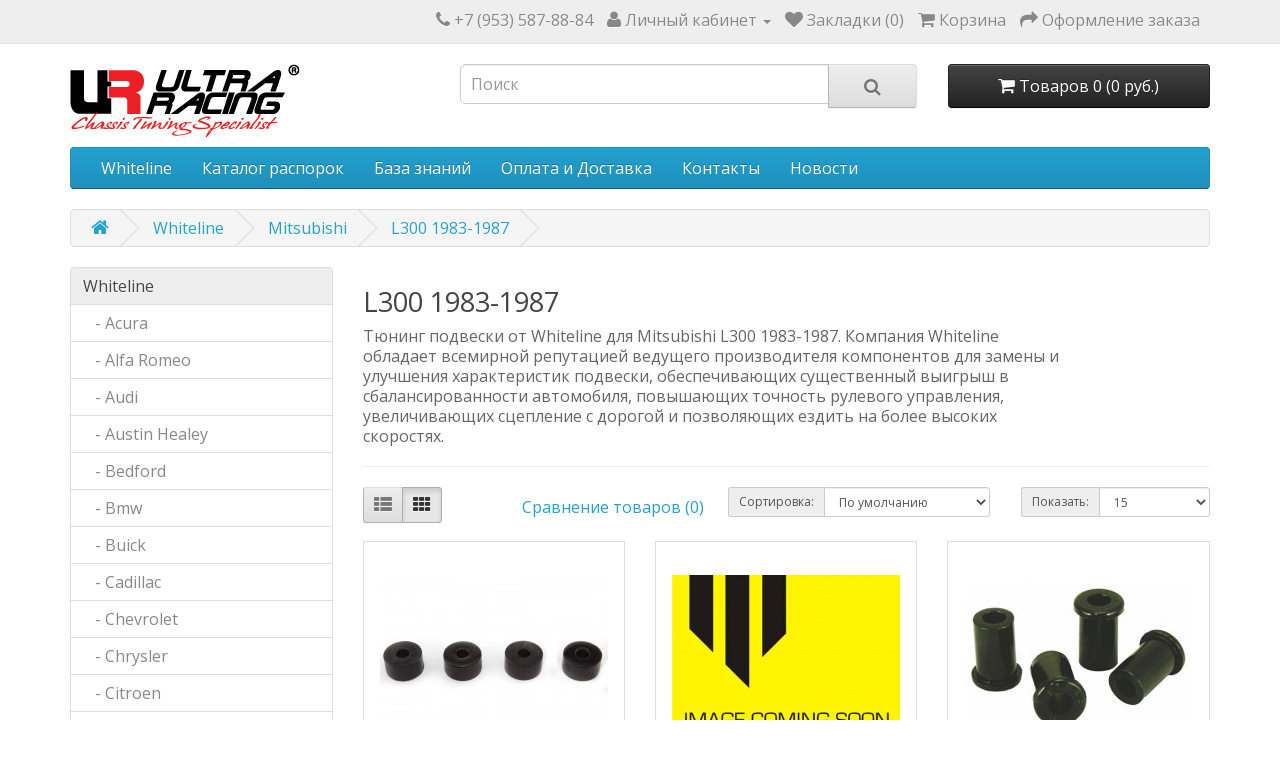

--- FILE ---
content_type: text/html; charset=utf-8
request_url: https://www.ultraracing.me/whiteline/wl-mitsubishi/wl-mi-l300-1983-1987
body_size: 7674
content:
<!DOCTYPE html>
<!--[if IE]><![endif]-->
<!--[if IE 8 ]><html dir="ltr" lang="ru" class="ie8"><![endif]-->
<!--[if IE 9 ]><html dir="ltr" lang="ru" class="ie9"><![endif]-->
<!--[if (gt IE 9)|!(IE)]><!-->
<html dir="ltr" lang="ru">
<!--<![endif]-->
<head>
<meta charset="UTF-8" />
<meta name="viewport" content="width=device-width, initial-scale=1">
<meta http-equiv="X-UA-Compatible" content="IE=edge">
<title>Mitsubishi L300 1983-1987 тюнинг подвески от Whiteline</title>
<base href="https://www.ultraracing.me/" />

	<meta name="description" content="Mitsubishi L300 1983-1987 тюнинг подвески от Whiteline, фото, описание, отзывы, видео, тесты, доставка" />
<meta name="keywords" content= "Mitsubishi L300 1983-1987 тюнинг подвески от Whiteline, фото, описание, отзывы, видео, тесты, доставка" />
<script src="catalog/view/javascript/jquery/jquery-2.1.1.min.js" type="text/javascript"></script>
<link href="catalog/view/javascript/bootstrap/css/bootstrap.min.css" rel="stylesheet" media="screen" />
<script src="catalog/view/javascript/bootstrap/js/bootstrap.min.js" type="text/javascript"></script>
<link href="catalog/view/javascript/font-awesome/css/font-awesome.min.css" rel="stylesheet" type="text/css" />
<link href="//fonts.googleapis.com/css?family=Open+Sans:400,400i,300,700" rel="stylesheet" type="text/css" />
<link href="catalog/view/theme/default/stylesheet/stylesheet.css" rel="stylesheet">
<link href="catalog/view/theme/default/stylesheet/lite-yt-embed.css" rel="stylesheet">
<script src="catalog/view/javascript/lite-yt-embed.js" type="text/javascript"></script>
<link href="catalog/view/javascript/jquery/owl-carousel/owl.carousel.css" type="text/css" rel="stylesheet" media="screen" />
<link href="catalog/view/javascript/jquery/owl-carousel/owl.transitions.css" type="text/css" rel="stylesheet" media="screen" />
<link href="catalog/view/javascript/blog/colorbox/css/0/colorbox.css" type="text/css" rel="stylesheet" media="screen" />
<link href="image/seocms.css" type="text/css" rel="stylesheet" media="screen" />
<script src="catalog/view/javascript/common.js" type="text/javascript"></script>
<link href="https://www.ultraracing.me/wl-mi-l300-1983-1987" rel="canonical" />
<link href="https://www.ultraracing.me/wl-mi-l300-1983-1987?page=2" rel="next" />
<link href="https://www.ultraracing.me/image/catalog/favicon_.png" rel="icon" />
<script src="catalog/view/javascript/jquery/owl-carousel/owl.carousel.min.js" type="text/javascript"></script>
<script src="catalog/view/javascript/blog/colorbox/jquery.colorbox.js" type="text/javascript"></script>
<script src="catalog/view/javascript/blog/blog.color.js" type="text/javascript"></script>
<script>
  (function(i,s,o,g,r,a,m){i['GoogleAnalyticsObject']=r;i[r]=i[r]||function(){
  (i[r].q=i[r].q||[]).push(arguments)},i[r].l=1*new Date();a=s.createElement(o),
  m=s.getElementsByTagName(o)[0];a.async=1;a.src=g;m.parentNode.insertBefore(a,m)
  })(window,document,'script','https://www.google-analytics.com/analytics.js','ga');
  ga('create', 'UA-52965613-1', 'auto');
  ga('send', 'pageview');
</script>
<script type="text/javascript" >
   (function(m,e,t,r,i,k,a){m[i]=m[i]||function(){(m[i].a=m[i].a||[]).push(arguments)};
   m[i].l=1*new Date();
   for (var j = 0; j < document.scripts.length; j++) {if (document.scripts[j].src === r) { return; }}
   k=e.createElement(t),a=e.getElementsByTagName(t)[0],k.async=1,k.src=r,a.parentNode.insertBefore(k,a)})
   (window, document, "script", "https://mc.yandex.ru/metrika/tag.js", "ym");

   ym(40230979, "init", {
        clickmap:true,
        trackLinks:true,
        accurateTrackBounce:true
   });
</script>
<noscript><div><img src="https://mc.yandex.ru/watch/40230979" style="position:absolute; left:-9999px;" alt="" /></div></noscript></head>
<body class="product-category-19999_20039_21753">
<nav id="top">
  <div class="container">
            <div id="top-links" class="nav pull-right">
      <ul class="list-inline">
        <li><a href="https://www.ultraracing.me/index.php?route=information/contact"><i class="fa fa-phone"></i></a> <span class="hidden-xs hidden-sm hidden-md">+7 (953) 587-88-84</span></li>
        <li class="dropdown"><a href="https://www.ultraracing.me/index.php?route=account/account" title="Личный кабинет" class="dropdown-toggle" data-toggle="dropdown"><i class="fa fa-user"></i> <span class="hidden-xs hidden-sm hidden-md">Личный кабинет</span> <span class="caret"></span></a>
          <ul class="dropdown-menu dropdown-menu-right">
                        <li><a href="https://www.ultraracing.me/index.php?route=account/register">Регистрация</a></li>
            <li><a href="https://www.ultraracing.me/index.php?route=account/login">Авторизация</a></li>
                      </ul>
        </li>
        <li><a href="https://www.ultraracing.me/index.php?route=account/wishlist" id="wishlist-total" title="Закладки (0)"><i class="fa fa-heart"></i> <span class="hidden-xs hidden-sm hidden-md">Закладки (0)</span></a></li>
        <li><a href="https://www.ultraracing.me/index.php?route=checkout/cart" title="Корзина"><i class="fa fa-shopping-cart"></i> <span class="hidden-xs hidden-sm hidden-md">Корзина</span></a></li>
        <li><a href="https://www.ultraracing.me/index.php?route=checkout/checkout" title="Оформление заказа"><i class="fa fa-share"></i> <span class="hidden-xs hidden-sm hidden-md">Оформление заказа</span></a></li>
      </ul>
    </div>
  </div>
</nav>
<header>
  <div class="container">
    <div class="row">
      <div class="col-sm-4">
        <div id="logo">
                    <a href="https://www.ultraracing.me/index.php?route=common/home"><img src="https://www.ultraracing.me/image/catalog/ur.jpg" title="Ultra Racing Russia" alt="Ultra Racing Russia" class="img-responsive" /></a>
                  </div>
      </div>
      <div class="col-sm-5"><div id="search" class="input-group">
  <input type="text" name="search" value="" placeholder="Поиск" class="form-control input-lg" />
  <span class="input-group-btn">
    <button type="button" class="btn btn-default btn-lg"><i class="fa fa-search"></i></button>
  </span>
</div>      </div>
      <div class="col-sm-3"><div id="cart" class="btn-group btn-block">
  <button type="button" data-toggle="dropdown" data-loading-text="Загрузка..." class="btn btn-inverse btn-block btn-lg dropdown-toggle"><i class="fa fa-shopping-cart"></i> <span id="cart-total">Товаров 0 (0 руб.)</span></button>
  <ul class="dropdown-menu pull-right">
        <li>
      <p class="text-center">Ваша корзина пуста!</p>
    </li>
      </ul>
</div>
</div>
    </div>
  </div>
</header>
<div class="container">
  <nav id="menu" class="navbar">
    <div class="navbar-header"><span id="category" class="visible-xs">Категории</span>
      <button type="button" class="btn btn-navbar navbar-toggle" data-toggle="collapse" data-target=".navbar-ex1-collapse"><i class="fa fa-bars"></i></button>
    </div>
    <div class="collapse navbar-collapse navbar-ex1-collapse">
      <ul class="nav navbar-nav">
                        <li><a href="https://www.ultraracing.me/whiteline">Whiteline</a></li>
                                <li><a href="https://www.ultraracing.me/Catalog">Каталог распорок</a></li>
                		
		<li class="dropdown"><a href="" class="dropdown-toggle" data-toggle="dropdown">База знаний</a>
          <div class="dropdown-menu">
            <div class="dropdown-inner">
              <ul class="list-unstyled">
                <li><a href="https://www.ultraracing.me/chto-ehto-rasporki-i-usiliteli-zhestkosti-kuzova">Что это?</a></li>
                <li><a href="https://www.ultraracing.me/kak-ehto-rabotaet-rasporki-i-usiliteli-zhestkosti-kuzova">Как это работает?</a></li>
                <li><a href="https://www.ultraracing.me/rekomendacii-proizvoditelya-rasporki-i-usiliteli-zhestkosti">Рекомендации</a></li>
                <li><a href="https://www.ultraracing.me/materialy-i-dizajn-rasporki-i-usiliteli-zhestkosti-kuzova">Материалы и дизайн</a></li>
                <li><a href="https://www.ultraracing.me/preimushchestva-rasporok-ultra-racing">Преимущества</a></li>
                <li><a href="https://www.ultraracing.me/testirovanie-produkcii-ultra-racing">Тесты</a></li>
                <li><a href="https://www.ultraracing.me/video-rasporki-i-usiliteli-zhestkosti-kuzova">Видео</a></li>
                <li><a href="https://www.ultraracing.me/polezno-dlya-podveski-rasporki-i-usiliteli-zhestkosti-kuzova">Полезно для подвески</a></li>
                <li><a href="https://www.ultraracing.me/osteregajtes-poddelok-rasporki-i-usiliteli-zhestkosti-kuzova">Подделки</a></li>              
			  </ul>
            </div>
            </div>
        </li>
		
		<li><a href="https://www.ultraracing.me/delivery">Оплата и Доставка</a></li>
        
        <li><a href="https://www.ultraracing.me/about_us">Контакты</a></li>
                	
      </ul>
    </div>
  </nav>
</div>
<div class="category-class container" itemscope itemtype="https://schema.org/ItemList">
  <ul class="breadcrumb">
        <li><a href="https://www.ultraracing.me/index.php?route=common/home"><i class="fa fa-home"></i></a></li>
        <li><a href="https://www.ultraracing.me/whiteline">Whiteline</a></li>
        <li><a href="https://www.ultraracing.me/whiteline/wl-mitsubishi">Mitsubishi</a></li>
        <li><a href="https://www.ultraracing.me/whiteline/wl-mitsubishi/wl-mi-l300-1983-1987">L300 1983-1987</a></li>
      </ul>
  <div class="row"><aside id="column-left" class="col-sm-3 hidden-xs">
    <div class="list-group">
      <a href="https://www.ultraracing.me/whiteline" class="list-group-item active">Whiteline</a>
        <a href="https://www.ultraracing.me/whiteline/wl-acura" class="list-group-item">&nbsp;&nbsp;&nbsp;- Acura</a>
        <a href="https://www.ultraracing.me/whiteline/wl-alfa-romeo" class="list-group-item">&nbsp;&nbsp;&nbsp;- Alfa Romeo</a>
        <a href="https://www.ultraracing.me/whiteline/wl-audi" class="list-group-item">&nbsp;&nbsp;&nbsp;- Audi</a>
        <a href="https://www.ultraracing.me/whiteline/wl-austin-healey" class="list-group-item">&nbsp;&nbsp;&nbsp;- Austin Healey</a>
        <a href="https://www.ultraracing.me/whiteline/wl-bedford" class="list-group-item">&nbsp;&nbsp;&nbsp;- Bedford</a>
        <a href="https://www.ultraracing.me/whiteline/wl-bmw" class="list-group-item">&nbsp;&nbsp;&nbsp;- Bmw</a>
        <a href="https://www.ultraracing.me/whiteline/wl-buick" class="list-group-item">&nbsp;&nbsp;&nbsp;- Buick</a>
        <a href="https://www.ultraracing.me/whiteline/wl-cadillac" class="list-group-item">&nbsp;&nbsp;&nbsp;- Cadillac</a>
        <a href="https://www.ultraracing.me/whiteline/wl-chevrolet" class="list-group-item">&nbsp;&nbsp;&nbsp;- Chevrolet</a>
        <a href="https://www.ultraracing.me/whiteline/wl-chrysler" class="list-group-item">&nbsp;&nbsp;&nbsp;- Chrysler</a>
        <a href="https://www.ultraracing.me/whiteline/wl-citroen" class="list-group-item">&nbsp;&nbsp;&nbsp;- Citroen</a>
        <a href="https://www.ultraracing.me/whiteline/wl-daewoo" class="list-group-item">&nbsp;&nbsp;&nbsp;- Daewoo</a>
        <a href="https://www.ultraracing.me/whiteline/wl-daihatsu" class="list-group-item">&nbsp;&nbsp;&nbsp;- Daihatsu</a>
        <a href="https://www.ultraracing.me/whiteline/wl-dodge" class="list-group-item">&nbsp;&nbsp;&nbsp;- Dodge</a>
        <a href="https://www.ultraracing.me/whiteline/wl-eunos" class="list-group-item">&nbsp;&nbsp;&nbsp;- Eunos</a>
        <a href="https://www.ultraracing.me/whiteline/wl-fiat" class="list-group-item">&nbsp;&nbsp;&nbsp;- Fiat</a>
        <a href="https://www.ultraracing.me/whiteline/wl-ford" class="list-group-item">&nbsp;&nbsp;&nbsp;- Ford</a>
        <a href="https://www.ultraracing.me/whiteline/wl-great-wall" class="list-group-item">&nbsp;&nbsp;&nbsp;- Great Wall</a>
        <a href="https://www.ultraracing.me/whiteline/wl-hillman" class="list-group-item">&nbsp;&nbsp;&nbsp;- Hillman</a>
        <a href="https://www.ultraracing.me/whiteline/wl-holden" class="list-group-item">&nbsp;&nbsp;&nbsp;- Holden</a>
        <a href="https://www.ultraracing.me/whiteline/wl-honda" class="list-group-item">&nbsp;&nbsp;&nbsp;- Honda</a>
        <a href="https://www.ultraracing.me/whiteline/wl-hyundai" class="list-group-item">&nbsp;&nbsp;&nbsp;- Hyundai</a>
        <a href="https://www.ultraracing.me/whiteline/wl-infiniti" class="list-group-item">&nbsp;&nbsp;&nbsp;- Infiniti</a>
        <a href="https://www.ultraracing.me/whiteline/wl-international" class="list-group-item">&nbsp;&nbsp;&nbsp;- International</a>
        <a href="https://www.ultraracing.me/whiteline/wl-isuzu" class="list-group-item">&nbsp;&nbsp;&nbsp;- Isuzu</a>
        <a href="https://www.ultraracing.me/whiteline/wl-iveco" class="list-group-item">&nbsp;&nbsp;&nbsp;- Iveco</a>
        <a href="https://www.ultraracing.me/whiteline/wl-jaguar" class="list-group-item">&nbsp;&nbsp;&nbsp;- Jaguar</a>
        <a href="https://www.ultraracing.me/whiteline/wl-jeep" class="list-group-item">&nbsp;&nbsp;&nbsp;- Jeep</a>
        <a href="https://www.ultraracing.me/whiteline/wl-kia" class="list-group-item">&nbsp;&nbsp;&nbsp;- Kia</a>
        <a href="https://www.ultraracing.me/whiteline/wl-lancia" class="list-group-item">&nbsp;&nbsp;&nbsp;- Lancia</a>
        <a href="https://www.ultraracing.me/whiteline/wl-land-rover" class="list-group-item">&nbsp;&nbsp;&nbsp;- Land Rover</a>
        <a href="https://www.ultraracing.me/whiteline/wl-lexus" class="list-group-item">&nbsp;&nbsp;&nbsp;- Lexus</a>
        <a href="https://www.ultraracing.me/whiteline/wl-leyland" class="list-group-item">&nbsp;&nbsp;&nbsp;- Leyland</a>
        <a href="https://www.ultraracing.me/whiteline/wl-lincoln" class="list-group-item">&nbsp;&nbsp;&nbsp;- Lincoln</a>
        <a href="https://www.ultraracing.me/whiteline/wl-mazda" class="list-group-item">&nbsp;&nbsp;&nbsp;- Mazda</a>
        <a href="https://www.ultraracing.me/whiteline/wl-mercedes-benz" class="list-group-item">&nbsp;&nbsp;&nbsp;- Mercedes-Benz</a>
        <a href="https://www.ultraracing.me/whiteline/wl-mercury" class="list-group-item">&nbsp;&nbsp;&nbsp;- Mercury</a>
        <a href="https://www.ultraracing.me/whiteline/wl-mg" class="list-group-item">&nbsp;&nbsp;&nbsp;- Mg</a>
        <a href="https://www.ultraracing.me/whiteline/wl-mini" class="list-group-item">&nbsp;&nbsp;&nbsp;- Mini</a>
        <a href="https://www.ultraracing.me/whiteline/wl-mitsubishi" class="list-group-item active">&nbsp;&nbsp;&nbsp;- Mitsubishi</a>
        <a href="https://www.ultraracing.me/whiteline/wl-morris" class="list-group-item">&nbsp;&nbsp;&nbsp;- Morris</a>
        <a href="https://www.ultraracing.me/whiteline/wl-nissan" class="list-group-item">&nbsp;&nbsp;&nbsp;- Nissan</a>
        <a href="https://www.ultraracing.me/whiteline/wl-oldsmobile" class="list-group-item">&nbsp;&nbsp;&nbsp;- Oldsmobile</a>
        <a href="https://www.ultraracing.me/whiteline/wl-opel" class="list-group-item">&nbsp;&nbsp;&nbsp;- Opel</a>
        <a href="https://www.ultraracing.me/whiteline/wl-peugeot" class="list-group-item">&nbsp;&nbsp;&nbsp;- Peugeot</a>
        <a href="https://www.ultraracing.me/whiteline/wl-pontiac" class="list-group-item">&nbsp;&nbsp;&nbsp;- Pontiac</a>
        <a href="https://www.ultraracing.me/whiteline/wl-porsche" class="list-group-item">&nbsp;&nbsp;&nbsp;- Porsche</a>
        <a href="https://www.ultraracing.me/whiteline/wl-proton" class="list-group-item">&nbsp;&nbsp;&nbsp;- Proton</a>
        <a href="https://www.ultraracing.me/whiteline/wl-renault" class="list-group-item">&nbsp;&nbsp;&nbsp;- Renault</a>
        <a href="https://www.ultraracing.me/whiteline/wl-rover" class="list-group-item">&nbsp;&nbsp;&nbsp;- Rover</a>
        <a href="https://www.ultraracing.me/whiteline/wl-saab" class="list-group-item">&nbsp;&nbsp;&nbsp;- Saab</a>
        <a href="https://www.ultraracing.me/whiteline/wl-saturn" class="list-group-item">&nbsp;&nbsp;&nbsp;- Saturn</a>
        <a href="https://www.ultraracing.me/whiteline/wl-scion" class="list-group-item">&nbsp;&nbsp;&nbsp;- Scion</a>
        <a href="https://www.ultraracing.me/whiteline/wl-seat" class="list-group-item">&nbsp;&nbsp;&nbsp;- Seat</a>
        <a href="https://www.ultraracing.me/whiteline/wl-skoda" class="list-group-item">&nbsp;&nbsp;&nbsp;- Skoda</a>
        <a href="https://www.ultraracing.me/whiteline/wl-smart" class="list-group-item">&nbsp;&nbsp;&nbsp;- Smart</a>
        <a href="https://www.ultraracing.me/whiteline/wl-subaru" class="list-group-item">&nbsp;&nbsp;&nbsp;- Subaru</a>
        <a href="https://www.ultraracing.me/whiteline/wl-suzuki" class="list-group-item">&nbsp;&nbsp;&nbsp;- Suzuki</a>
        <a href="https://www.ultraracing.me/whiteline/wl-toyota" class="list-group-item">&nbsp;&nbsp;&nbsp;- Toyota</a>
        <a href="https://www.ultraracing.me/whiteline/wl-trailer" class="list-group-item">&nbsp;&nbsp;&nbsp;- Trailer</a>
        <a href="https://www.ultraracing.me/whiteline/wl-triumph" class="list-group-item">&nbsp;&nbsp;&nbsp;- Triumph</a>
        <a href="https://www.ultraracing.me/whiteline/wl-vauxhall" class="list-group-item">&nbsp;&nbsp;&nbsp;- Vauxhall</a>
        <a href="https://www.ultraracing.me/whiteline/wl-volkswagen" class="list-group-item">&nbsp;&nbsp;&nbsp;- Volkswagen</a>
        <a href="https://www.ultraracing.me/whiteline/wl-volvo" class="list-group-item">&nbsp;&nbsp;&nbsp;- Volvo</a>
        <a href="https://www.ultraracing.me/whiteline/wl-universal-products" class="list-group-item">&nbsp;&nbsp;&nbsp;- Универсальные товары</a>
        <a href="https://www.ultraracing.me/whiteline/wl-merchandise" class="list-group-item">&nbsp;&nbsp;&nbsp;- Промо товары</a>
              <a href="https://www.ultraracing.me/Catalog" class="list-group-item">Каталог распорок</a>
    </div>
    <div id="banner0" class="owl-carousel">
  </div>
<script type="text/javascript"><!--
$('#banner0').owlCarousel({
	items: 6,
	autoPlay: 3000,
	singleItem: true,
	navigation: false,
	pagination: false,
	transitionStyle: 'fade'
});
--></script>
  </aside>
                <div id="content" class="col-sm-9"><ul id="cmswidget-1" style="display: none;" class="cmswidget">
<li ><a href="https://www.ultraracing.me/novosti/"    class=" ">
Новости</a>

</li>
</ul>
<script>
	$('#cmswidget-1').hide();
		$(document).ready(function(){
		var prefix = 'ascpw1';
	var cmswidget = '1';
	var data = $('#cmswidget-1').html();
	$('#cmswidget-'+cmswidget).remove();
$('#menu ul:first').append(data);;
	$('#cmswidget-1').show();
 	delete data;
	delete prefix;
	delete cmswidget;
		});
	</script>
      <h2>L300 1983-1987</h2>
            <div class="row">
                        <div class="col-sm-10">Тюнинг подвески от Whiteline для Mitsubishi L300 1983-1987. Компания Whiteline обладает всемирной репутацией ведущего производителя компонентов для замены и улучшения характеристик подвески, обеспечивающих существенный выигрыш в сбалансированности автомобиля, повышающих точность рулевого управления, увеличивающих сцепление с дорогой и позволяющих ездить на более высоких скоростях.</div>
              </div>
      <hr>
                        <div class="row">
        <div class="col-md-2 col-sm-6 hidden-xs">
          <div class="btn-group btn-group-sm">
            <button type="button" id="list-view" class="btn btn-default" data-toggle="tooltip" title="Список"><i class="fa fa-th-list"></i></button>
            <button type="button" id="grid-view" class="btn btn-default" data-toggle="tooltip" title="Сетка"><i class="fa fa-th"></i></button>
          </div>
        </div>
        <div class="col-md-3 col-sm-6">
          <div class="form-group">
            <a href="https://www.ultraracing.me/index.php?route=product/compare" id="compare-total" class="btn btn-link">Сравнение товаров (0)</a>
          </div>
        </div>
        <div class="col-md-4 col-xs-6">
          <div class="form-group input-group input-group-sm">
            <label class="input-group-addon" for="input-sort">Сортировка:</label>
            <select id="input-sort" class="form-control" onchange="location = this.value;">
                                          <option value="https://www.ultraracing.me/whiteline/wl-mitsubishi/wl-mi-l300-1983-1987?sort=p.sort_order&amp;order=ASC" selected="selected">По умолчанию</option>
                                                        <option value="https://www.ultraracing.me/whiteline/wl-mitsubishi/wl-mi-l300-1983-1987?sort=pd.name&amp;order=ASC">Название (А - Я)</option>
                                                        <option value="https://www.ultraracing.me/whiteline/wl-mitsubishi/wl-mi-l300-1983-1987?sort=pd.name&amp;order=DESC">Название (Я - А)</option>
                                                        <option value="https://www.ultraracing.me/whiteline/wl-mitsubishi/wl-mi-l300-1983-1987?sort=p.price&amp;order=ASC">Цена (низкая &gt; высокая)</option>
                                                        <option value="https://www.ultraracing.me/whiteline/wl-mitsubishi/wl-mi-l300-1983-1987?sort=p.price&amp;order=DESC">Цена (высокая &gt; низкая)</option>
                                                        <option value="https://www.ultraracing.me/whiteline/wl-mitsubishi/wl-mi-l300-1983-1987?sort=rating&amp;order=DESC">Рейтинг (начиная с высокого)</option>
                                                        <option value="https://www.ultraracing.me/whiteline/wl-mitsubishi/wl-mi-l300-1983-1987?sort=rating&amp;order=ASC">Рейтинг (начиная с низкого)</option>
                                                        <option value="https://www.ultraracing.me/whiteline/wl-mitsubishi/wl-mi-l300-1983-1987?sort=p.model&amp;order=ASC">Модель (А - Я)</option>
                                                        <option value="https://www.ultraracing.me/whiteline/wl-mitsubishi/wl-mi-l300-1983-1987?sort=p.model&amp;order=DESC">Модель (Я - А)</option>
                                        </select>
          </div>
        </div>
        <div class="col-md-3 col-xs-6">
          <div class="form-group input-group input-group-sm">
            <label class="input-group-addon" for="input-limit">Показать:</label>
            <select id="input-limit" class="form-control" onchange="location = this.value;">
                                          <option value="https://www.ultraracing.me/whiteline/wl-mitsubishi/wl-mi-l300-1983-1987?limit=15" selected="selected">15</option>
                                                        <option value="https://www.ultraracing.me/whiteline/wl-mitsubishi/wl-mi-l300-1983-1987?limit=25">25</option>
                                                        <option value="https://www.ultraracing.me/whiteline/wl-mitsubishi/wl-mi-l300-1983-1987?limit=50">50</option>
                                                        <option value="https://www.ultraracing.me/whiteline/wl-mitsubishi/wl-mi-l300-1983-1987?limit=75">75</option>
                                                        <option value="https://www.ultraracing.me/whiteline/wl-mitsubishi/wl-mi-l300-1983-1987?limit=100">100</option>
                                        </select>
          </div>
        </div>
      </div>
      <div class="row">
                <div class="product-layout product-list col-xs-12">
          <div class="product-thumb" itemscope itemtype="https://schema.org/Product" itemprop="itemListElement">

          <meta itemprop='category' content='L300 1983-1987' />
            <div class="image"><a href="https://www.ultraracing.me/whiteline/wl-mitsubishi/wl-mi-l300-1983-1987/verhnie-vtulki-amortizatora-w21172"><img itemprop="image" src="https://www.ultraracing.me/image/cache/catalog/whiteline/W21172-228x228.jpg" alt="Верхние втулки амортизатора W21172" title="Верхние втулки амортизатора W21172" class="img-responsive" /></a></div>
            <div>
              <div class="caption">
                <h4 itemprop="name" ><a href="https://www.ultraracing.me/whiteline/wl-mitsubishi/wl-mi-l300-1983-1987/verhnie-vtulki-amortizatora-w21172 " itemprop="url">Верхние втулки амортизатора W21172</a></h4>
                <p itemprop="description">Верхние втулки амортизатора  Ось: Передняя Гарантия: Ограниченная пожизненная гарантия Вес: 0,06 кг...</p>

				<div itemprop = "offers" itemscope itemtype = "https://schema.org/Offer">
		  <p class="price">
		  <meta itemprop="price" content="1300" />
		  <meta itemprop="priceCurrency" content="RUB" />
		  <link itemprop ="availability" href = "https://schema.org/InStock" />
                  <meta itemprop="priceValidUntil" content="2026-09-25" />
		  <meta itemprop="itemCondition" content="https://schema.org/NewCondition"/>
		  <meta itemprop="seller" content="www.ultraracing.me" />
		  		  1300		  		   руб.
		  </p>
		</div>
		
		
                              </div>
              <div class="button-group">
                <button type="button" onclick="cart.add('20460', '1');"><i class="fa fa-shopping-cart"></i> <span class="hidden-xs hidden-sm hidden-md">Купить</span></button>
                <button type="button" data-toggle="tooltip" title="В закладки" onclick="wishlist.add('20460');"><i class="fa fa-heart"></i></button>
                <button type="button" data-toggle="tooltip" title="В сравнение" onclick="compare.add('20460');"><i class="fa fa-exchange"></i></button>
              </div>
            </div>
          </div>
        </div>
                <div class="product-layout product-list col-xs-12">
          <div class="product-thumb" itemscope itemtype="https://schema.org/Product" itemprop="itemListElement">

          <meta itemprop='category' content='L300 1983-1987' />
            <div class="image"><a href="https://www.ultraracing.me/whiteline/wl-mitsubishi/wl-mi-l300-1983-1987/vtulka-krepleniya-ressory-100-shtuk-w71050-100"><img itemprop="image" src="https://www.ultraracing.me/image/cache/catalog/whiteline/whiteline-228x228.jpg" alt="Втулка крепления рессоры 100 штук W71050/100" title="Втулка крепления рессоры 100 штук W71050/100" class="img-responsive" /></a></div>
            <div>
              <div class="caption">
                <h4 itemprop="name" ><a href="https://www.ultraracing.me/whiteline/wl-mitsubishi/wl-mi-l300-1983-1987/vtulka-krepleniya-ressory-100-shtuk-w71050-100 " itemprop="url">Втулка крепления рессоры 100 штук W71050/100</a></h4>
                <p itemprop="description">Втулка крепления рессоры 100 штук Bulk pack containing 100 loose bushings Ось: Задняя Гарантия: Огра..</p>

				<div itemprop = "offers" itemscope itemtype = "https://schema.org/Offer">
		  <p class="price">
		  <meta itemprop="price" content="0" />
		  <meta itemprop="priceCurrency" content="RUB" />
		  <link itemprop ="availability" href = "https://schema.org/InStock" />
                  <meta itemprop="priceValidUntil" content="2026-09-25" />
		  <meta itemprop="itemCondition" content="https://schema.org/NewCondition"/>
		  <meta itemprop="seller" content="www.ultraracing.me" />
		  		  0		  		   руб.
		  </p>
		</div>
		
		
                              </div>
              <div class="button-group">
                <button type="button" onclick="cart.add('21699', '1');"><i class="fa fa-shopping-cart"></i> <span class="hidden-xs hidden-sm hidden-md">Купить</span></button>
                <button type="button" data-toggle="tooltip" title="В закладки" onclick="wishlist.add('21699');"><i class="fa fa-heart"></i></button>
                <button type="button" data-toggle="tooltip" title="В сравнение" onclick="compare.add('21699');"><i class="fa fa-exchange"></i></button>
              </div>
            </div>
          </div>
        </div>
                <div class="product-layout product-list col-xs-12">
          <div class="product-thumb" itemscope itemtype="https://schema.org/Product" itemprop="itemListElement">

          <meta itemprop='category' content='L300 1983-1987' />
            <div class="image"><a href="https://www.ultraracing.me/whiteline/wl-mitsubishi/wl-mi-l300-1983-1987/vtulka-krepleniya-ressory-w71050"><img itemprop="image" src="https://www.ultraracing.me/image/cache/catalog/whiteline/W71050-228x228.jpg" alt="Втулка крепления рессоры W71050" title="Втулка крепления рессоры W71050" class="img-responsive" /></a></div>
            <div>
              <div class="caption">
                <h4 itemprop="name" ><a href="https://www.ultraracing.me/whiteline/wl-mitsubishi/wl-mi-l300-1983-1987/vtulka-krepleniya-ressory-w71050 " itemprop="url">Втулка крепления рессоры W71050</a></h4>
                <p itemprop="description">Втулка крепления рессоры  Ось: Задняя Гарантия: Ограниченная пожизненная гарантия Вес: 0,14 кг. Необ..</p>

				<div itemprop = "offers" itemscope itemtype = "https://schema.org/Offer">
		  <p class="price">
		  <meta itemprop="price" content="1100" />
		  <meta itemprop="priceCurrency" content="RUB" />
		  <link itemprop ="availability" href = "https://schema.org/InStock" />
                  <meta itemprop="priceValidUntil" content="2026-09-25" />
		  <meta itemprop="itemCondition" content="https://schema.org/NewCondition"/>
		  <meta itemprop="seller" content="www.ultraracing.me" />
		  		  1100		  		   руб.
		  </p>
		</div>
		
		
                              </div>
              <div class="button-group">
                <button type="button" onclick="cart.add('21698', '1');"><i class="fa fa-shopping-cart"></i> <span class="hidden-xs hidden-sm hidden-md">Купить</span></button>
                <button type="button" data-toggle="tooltip" title="В закладки" onclick="wishlist.add('21698');"><i class="fa fa-heart"></i></button>
                <button type="button" data-toggle="tooltip" title="В сравнение" onclick="compare.add('21698');"><i class="fa fa-exchange"></i></button>
              </div>
            </div>
          </div>
        </div>
                <div class="product-layout product-list col-xs-12">
          <div class="product-thumb" itemscope itemtype="https://schema.org/Product" itemprop="itemListElement">

          <meta itemprop='category' content='L300 1983-1987' />
            <div class="image"><a href="https://www.ultraracing.me/whiteline/wl-mitsubishi/wl-mi-l300-1983-1987/vtulka-mayatnikovogo-rychaga-w11046"><img itemprop="image" src="https://www.ultraracing.me/image/cache/catalog/whiteline/W11046-228x228.jpg" alt="Втулка маятникового рычага W11046" title="Втулка маятникового рычага W11046" class="img-responsive" /></a></div>
            <div>
              <div class="caption">
                <h4 itemprop="name" ><a href="https://www.ultraracing.me/whiteline/wl-mitsubishi/wl-mi-l300-1983-1987/vtulka-mayatnikovogo-rychaga-w11046 " itemprop="url">Втулка маятникового рычага W11046</a></h4>
                <p itemprop="description">Втулка маятникового рычага  Ось: Передняя Гарантия: Ограниченная пожизненная гарантия Вес: 0,04 кг. ..</p>

				<div itemprop = "offers" itemscope itemtype = "https://schema.org/Offer">
		  <p class="price">
		  <meta itemprop="price" content="1100" />
		  <meta itemprop="priceCurrency" content="RUB" />
		  <link itemprop ="availability" href = "https://schema.org/InStock" />
                  <meta itemprop="priceValidUntil" content="2026-09-25" />
		  <meta itemprop="itemCondition" content="https://schema.org/NewCondition"/>
		  <meta itemprop="seller" content="www.ultraracing.me" />
		  		  1100		  		   руб.
		  </p>
		</div>
		
		
                              </div>
              <div class="button-group">
                <button type="button" onclick="cart.add('21683', '1');"><i class="fa fa-shopping-cart"></i> <span class="hidden-xs hidden-sm hidden-md">Купить</span></button>
                <button type="button" data-toggle="tooltip" title="В закладки" onclick="wishlist.add('21683');"><i class="fa fa-heart"></i></button>
                <button type="button" data-toggle="tooltip" title="В сравнение" onclick="compare.add('21683');"><i class="fa fa-exchange"></i></button>
              </div>
            </div>
          </div>
        </div>
                <div class="product-layout product-list col-xs-12">
          <div class="product-thumb" itemscope itemtype="https://schema.org/Product" itemprop="itemListElement">

          <meta itemprop='category' content='L300 1983-1987' />
            <div class="image"><a href="https://www.ultraracing.me/whiteline/wl-mitsubishi/wl-mi-l300-1983-1987/vtulka-stabilizatora-poperechnoj-ustojchivosti-21mm-w21223"><img itemprop="image" src="https://www.ultraracing.me/image/cache/catalog/whiteline/W21223-228x228.jpg" alt="Втулка стабилизатора поперечной устойчивости 21мм W21223" title="Втулка стабилизатора поперечной устойчивости 21мм W21223" class="img-responsive" /></a></div>
            <div>
              <div class="caption">
                <h4 itemprop="name" ><a href="https://www.ultraracing.me/whiteline/wl-mitsubishi/wl-mi-l300-1983-1987/vtulka-stabilizatora-poperechnoj-ustojchivosti-21mm-w21223 " itemprop="url">Втулка стабилизатора поперечной устойчивости 21мм W21223</a></h4>
                <p itemprop="description">Втулка стабилизатора поперечной устойчивости 21мм  Ось: Передняя Гарантия: Ограниченная пожизненная ..</p>

				<div itemprop = "offers" itemscope itemtype = "https://schema.org/Offer">
		  <p class="price">
		  <meta itemprop="price" content="1300" />
		  <meta itemprop="priceCurrency" content="RUB" />
		  <link itemprop ="availability" href = "https://schema.org/InStock" />
                  <meta itemprop="priceValidUntil" content="2026-09-25" />
		  <meta itemprop="itemCondition" content="https://schema.org/NewCondition"/>
		  <meta itemprop="seller" content="www.ultraracing.me" />
		  		  1300		  		   руб.
		  </p>
		</div>
		
		
                              </div>
              <div class="button-group">
                <button type="button" onclick="cart.add('21688', '1');"><i class="fa fa-shopping-cart"></i> <span class="hidden-xs hidden-sm hidden-md">Купить</span></button>
                <button type="button" data-toggle="tooltip" title="В закладки" onclick="wishlist.add('21688');"><i class="fa fa-heart"></i></button>
                <button type="button" data-toggle="tooltip" title="В сравнение" onclick="compare.add('21688');"><i class="fa fa-exchange"></i></button>
              </div>
            </div>
          </div>
        </div>
                <div class="product-layout product-list col-xs-12">
          <div class="product-thumb" itemscope itemtype="https://schema.org/Product" itemprop="itemListElement">

          <meta itemprop='category' content='L300 1983-1987' />
            <div class="image"><a href="https://www.ultraracing.me/whiteline/wl-mitsubishi/wl-mi-l300-1983-1987/vtulki-stojki-stabilizatora-w21173"><img itemprop="image" src="https://www.ultraracing.me/image/cache/catalog/whiteline/W21173-228x228.jpg" alt="Втулки стойки стабилизатора W21173" title="Втулки стойки стабилизатора W21173" class="img-responsive" /></a></div>
            <div>
              <div class="caption">
                <h4 itemprop="name" ><a href="https://www.ultraracing.me/whiteline/wl-mitsubishi/wl-mi-l300-1983-1987/vtulki-stojki-stabilizatora-w21173 " itemprop="url">Втулки стойки стабилизатора W21173</a></h4>
                <p itemprop="description">Втулки стойки стабилизатора  Ось: Задняя Гарантия: Ограниченная пожизненная гарантия Вес: 0,04 кг. Н..</p>

				<div itemprop = "offers" itemscope itemtype = "https://schema.org/Offer">
		  <p class="price">
		  <meta itemprop="price" content="1100" />
		  <meta itemprop="priceCurrency" content="RUB" />
		  <link itemprop ="availability" href = "https://schema.org/InStock" />
                  <meta itemprop="priceValidUntil" content="2026-09-25" />
		  <meta itemprop="itemCondition" content="https://schema.org/NewCondition"/>
		  <meta itemprop="seller" content="www.ultraracing.me" />
		  		  1100		  		   руб.
		  </p>
		</div>
		
		
                              </div>
              <div class="button-group">
                <button type="button" onclick="cart.add('21437', '1');"><i class="fa fa-shopping-cart"></i> <span class="hidden-xs hidden-sm hidden-md">Купить</span></button>
                <button type="button" data-toggle="tooltip" title="В закладки" onclick="wishlist.add('21437');"><i class="fa fa-heart"></i></button>
                <button type="button" data-toggle="tooltip" title="В сравнение" onclick="compare.add('21437');"><i class="fa fa-exchange"></i></button>
              </div>
            </div>
          </div>
        </div>
                <div class="product-layout product-list col-xs-12">
          <div class="product-thumb" itemscope itemtype="https://schema.org/Product" itemprop="itemListElement">

          <meta itemprop='category' content='L300 1983-1987' />
            <div class="image"><a href="https://www.ultraracing.me/whiteline/wl-mitsubishi/wl-mi-l300-1983-1987/zadnie-vnutrennie-vtulki-nizhnego-rychaga-podveski-w51603"><img itemprop="image" src="https://www.ultraracing.me/image/cache/catalog/whiteline/W51603-228x228.jpg" alt="Задние внутренние втулки нижнего рычага подвески W51603" title="Задние внутренние втулки нижнего рычага подвески W51603" class="img-responsive" /></a></div>
            <div>
              <div class="caption">
                <h4 itemprop="name" ><a href="https://www.ultraracing.me/whiteline/wl-mitsubishi/wl-mi-l300-1983-1987/zadnie-vnutrennie-vtulki-nizhnego-rychaga-podveski-w51603 " itemprop="url">Задние внутренние втулки нижнего рычага подвески W51603</a></h4>
                <p itemprop="description">Задние внутренние втулки нижнего рычага подвески  Ось: Передняя Гарантия: Ограниченная пожизненная г..</p>

				<div itemprop = "offers" itemscope itemtype = "https://schema.org/Offer">
		  <p class="price">
		  <meta itemprop="price" content="2900" />
		  <meta itemprop="priceCurrency" content="RUB" />
		  <link itemprop ="availability" href = "https://schema.org/InStock" />
                  <meta itemprop="priceValidUntil" content="2026-09-25" />
		  <meta itemprop="itemCondition" content="https://schema.org/NewCondition"/>
		  <meta itemprop="seller" content="www.ultraracing.me" />
		  		  2900		  		   руб.
		  </p>
		</div>
		
		
                              </div>
              <div class="button-group">
                <button type="button" onclick="cart.add('21695', '1');"><i class="fa fa-shopping-cart"></i> <span class="hidden-xs hidden-sm hidden-md">Купить</span></button>
                <button type="button" data-toggle="tooltip" title="В закладки" onclick="wishlist.add('21695');"><i class="fa fa-heart"></i></button>
                <button type="button" data-toggle="tooltip" title="В сравнение" onclick="compare.add('21695');"><i class="fa fa-exchange"></i></button>
              </div>
            </div>
          </div>
        </div>
                <div class="product-layout product-list col-xs-12">
          <div class="product-thumb" itemscope itemtype="https://schema.org/Product" itemprop="itemListElement">

          <meta itemprop='category' content='L300 1983-1987' />
            <div class="image"><a href="https://www.ultraracing.me/whiteline/wl-mitsubishi/wl-mi-l300-1983-1987/zadnyaya-vtulka-krepleniya-ressory-100-iner-w71056-100"><img itemprop="image" src="https://www.ultraracing.me/image/cache/catalog/whiteline/whiteline-228x228.jpg" alt="Задняя втулка крепления рессоры 100 iner W71056/100" title="Задняя втулка крепления рессоры 100 iner W71056/100" class="img-responsive" /></a></div>
            <div>
              <div class="caption">
                <h4 itemprop="name" ><a href="https://www.ultraracing.me/whiteline/wl-mitsubishi/wl-mi-l300-1983-1987/zadnyaya-vtulka-krepleniya-ressory-100-iner-w71056-100 " itemprop="url">Задняя втулка крепления рессоры 100 iner W71056/100</a></h4>
                <p itemprop="description">Задняя втулка крепления рессоры 100 iner Bulk pack containing 100 loose bushings Ось: Задняя Гаранти..</p>

				<div itemprop = "offers" itemscope itemtype = "https://schema.org/Offer">
		  <p class="price">
		  <meta itemprop="price" content="0" />
		  <meta itemprop="priceCurrency" content="RUB" />
		  <link itemprop ="availability" href = "https://schema.org/InStock" />
                  <meta itemprop="priceValidUntil" content="2026-09-25" />
		  <meta itemprop="itemCondition" content="https://schema.org/NewCondition"/>
		  <meta itemprop="seller" content="www.ultraracing.me" />
		  		  0		  		   руб.
		  </p>
		</div>
		
		
                              </div>
              <div class="button-group">
                <button type="button" onclick="cart.add('21701', '1');"><i class="fa fa-shopping-cart"></i> <span class="hidden-xs hidden-sm hidden-md">Купить</span></button>
                <button type="button" data-toggle="tooltip" title="В закладки" onclick="wishlist.add('21701');"><i class="fa fa-heart"></i></button>
                <button type="button" data-toggle="tooltip" title="В сравнение" onclick="compare.add('21701');"><i class="fa fa-exchange"></i></button>
              </div>
            </div>
          </div>
        </div>
                <div class="product-layout product-list col-xs-12">
          <div class="product-thumb" itemscope itemtype="https://schema.org/Product" itemprop="itemListElement">

          <meta itemprop='category' content='L300 1983-1987' />
            <div class="image"><a href="https://www.ultraracing.me/whiteline/wl-mitsubishi/wl-mi-l300-1983-1987/zadnyaya-vtulka-krepleniya-ressory-w71056"><img itemprop="image" src="https://www.ultraracing.me/image/cache/catalog/whiteline/W71056-228x228.jpg" alt="Задняя втулка крепления рессоры W71056" title="Задняя втулка крепления рессоры W71056" class="img-responsive" /></a></div>
            <div>
              <div class="caption">
                <h4 itemprop="name" ><a href="https://www.ultraracing.me/whiteline/wl-mitsubishi/wl-mi-l300-1983-1987/zadnyaya-vtulka-krepleniya-ressory-w71056 " itemprop="url">Задняя втулка крепления рессоры W71056</a></h4>
                <p itemprop="description">Задняя втулка крепления рессоры  Ось: Задняя Гарантия: Ограниченная пожизненная гарантия Вес: 0,12 к..</p>

				<div itemprop = "offers" itemscope itemtype = "https://schema.org/Offer">
		  <p class="price">
		  <meta itemprop="price" content="1100" />
		  <meta itemprop="priceCurrency" content="RUB" />
		  <link itemprop ="availability" href = "https://schema.org/InStock" />
                  <meta itemprop="priceValidUntil" content="2026-09-25" />
		  <meta itemprop="itemCondition" content="https://schema.org/NewCondition"/>
		  <meta itemprop="seller" content="www.ultraracing.me" />
		  		  1100		  		   руб.
		  </p>
		</div>
		
		
                              </div>
              <div class="button-group">
                <button type="button" onclick="cart.add('21700', '1');"><i class="fa fa-shopping-cart"></i> <span class="hidden-xs hidden-sm hidden-md">Купить</span></button>
                <button type="button" data-toggle="tooltip" title="В закладки" onclick="wishlist.add('21700');"><i class="fa fa-heart"></i></button>
                <button type="button" data-toggle="tooltip" title="В сравнение" onclick="compare.add('21700');"><i class="fa fa-exchange"></i></button>
              </div>
            </div>
          </div>
        </div>
                <div class="product-layout product-list col-xs-12">
          <div class="product-thumb" itemscope itemtype="https://schema.org/Product" itemprop="itemListElement">

          <meta itemprop='category' content='L300 1983-1987' />
            <div class="image"><a href="https://www.ultraracing.me/whiteline/wl-mitsubishi/wl-mi-l300-1983-1987/komplekt-zanizheniya-na-1-5-dyujma-klb102-15"><img itemprop="image" src="https://www.ultraracing.me/image/cache/catalog/whiteline/KLB102-15-228x228.jpg" alt="Комплект занижения на 1.5 дюйма KLB102-15" title="Комплект занижения на 1.5 дюйма KLB102-15" class="img-responsive" /></a></div>
            <div>
              <div class="caption">
                <h4 itemprop="name" ><a href="https://www.ultraracing.me/whiteline/wl-mitsubishi/wl-mi-l300-1983-1987/komplekt-zanizheniya-na-1-5-dyujma-klb102-15 " itemprop="url">Комплект занижения на 1.5 дюйма KLB102-15</a></h4>
                <p itemprop="description">Комплект занижения на 1.5 дюйма  Ось: Задняя Гарантия: 3 Года Вес: 0 кг. Необходимо комплектов: 1Whi..</p>

				<div itemprop = "offers" itemscope itemtype = "https://schema.org/Offer">
		  <p class="price">
		  <meta itemprop="price" content="0" />
		  <meta itemprop="priceCurrency" content="RUB" />
		  <link itemprop ="availability" href = "https://schema.org/InStock" />
                  <meta itemprop="priceValidUntil" content="2026-09-25" />
		  <meta itemprop="itemCondition" content="https://schema.org/NewCondition"/>
		  <meta itemprop="seller" content="www.ultraracing.me" />
		  		  0		  		   руб.
		  </p>
		</div>
		
		
                              </div>
              <div class="button-group">
                <button type="button" onclick="cart.add('29661', '1');"><i class="fa fa-shopping-cart"></i> <span class="hidden-xs hidden-sm hidden-md">Купить</span></button>
                <button type="button" data-toggle="tooltip" title="В закладки" onclick="wishlist.add('29661');"><i class="fa fa-heart"></i></button>
                <button type="button" data-toggle="tooltip" title="В сравнение" onclick="compare.add('29661');"><i class="fa fa-exchange"></i></button>
              </div>
            </div>
          </div>
        </div>
                <div class="product-layout product-list col-xs-12">
          <div class="product-thumb" itemscope itemtype="https://schema.org/Product" itemprop="itemListElement">

          <meta itemprop='category' content='L300 1983-1987' />
            <div class="image"><a href="https://www.ultraracing.me/whiteline/wl-mitsubishi/wl-mi-l300-1983-1987/komplekt-zanizheniya-na-2-dyujma-klb102-20"><img itemprop="image" src="https://www.ultraracing.me/image/cache/catalog/whiteline/KLB102-20-228x228.jpg" alt="Комплект занижения на 2 дюйма KLB102-20" title="Комплект занижения на 2 дюйма KLB102-20" class="img-responsive" /></a></div>
            <div>
              <div class="caption">
                <h4 itemprop="name" ><a href="https://www.ultraracing.me/whiteline/wl-mitsubishi/wl-mi-l300-1983-1987/komplekt-zanizheniya-na-2-dyujma-klb102-20 " itemprop="url">Комплект занижения на 2 дюйма KLB102-20</a></h4>
                <p itemprop="description">Комплект занижения на 2 дюйма  Ось: Задняя Гарантия: 3 Года Вес: 0 кг. Необходимо комплектов: 1White..</p>

				<div itemprop = "offers" itemscope itemtype = "https://schema.org/Offer">
		  <p class="price">
		  <meta itemprop="price" content="0" />
		  <meta itemprop="priceCurrency" content="RUB" />
		  <link itemprop ="availability" href = "https://schema.org/InStock" />
                  <meta itemprop="priceValidUntil" content="2026-09-25" />
		  <meta itemprop="itemCondition" content="https://schema.org/NewCondition"/>
		  <meta itemprop="seller" content="www.ultraracing.me" />
		  		  0		  		   руб.
		  </p>
		</div>
		
		
                              </div>
              <div class="button-group">
                <button type="button" onclick="cart.add('29662', '1');"><i class="fa fa-shopping-cart"></i> <span class="hidden-xs hidden-sm hidden-md">Купить</span></button>
                <button type="button" data-toggle="tooltip" title="В закладки" onclick="wishlist.add('29662');"><i class="fa fa-heart"></i></button>
                <button type="button" data-toggle="tooltip" title="В сравнение" onclick="compare.add('29662');"><i class="fa fa-exchange"></i></button>
              </div>
            </div>
          </div>
        </div>
                <div class="product-layout product-list col-xs-12">
          <div class="product-thumb" itemscope itemtype="https://schema.org/Product" itemprop="itemListElement">

          <meta itemprop='category' content='L300 1983-1987' />
            <div class="image"><a href="https://www.ultraracing.me/whiteline/wl-mitsubishi/wl-mi-l300-1983-1987/komplekt-zanizheniya-na-2-5-dyujma-klb102-25"><img itemprop="image" src="https://www.ultraracing.me/image/cache/catalog/whiteline/KLB102-25-228x228.jpg" alt="Комплект занижения на 2.5 дюйма KLB102-25" title="Комплект занижения на 2.5 дюйма KLB102-25" class="img-responsive" /></a></div>
            <div>
              <div class="caption">
                <h4 itemprop="name" ><a href="https://www.ultraracing.me/whiteline/wl-mitsubishi/wl-mi-l300-1983-1987/komplekt-zanizheniya-na-2-5-dyujma-klb102-25 " itemprop="url">Комплект занижения на 2.5 дюйма KLB102-25</a></h4>
                <p itemprop="description">Комплект занижения на 2.5 дюйма  Ось: Задняя Гарантия: 3 Года Вес: 0 кг. Необходимо комплектов: 1Whi..</p>

				<div itemprop = "offers" itemscope itemtype = "https://schema.org/Offer">
		  <p class="price">
		  <meta itemprop="price" content="0" />
		  <meta itemprop="priceCurrency" content="RUB" />
		  <link itemprop ="availability" href = "https://schema.org/InStock" />
                  <meta itemprop="priceValidUntil" content="2026-09-25" />
		  <meta itemprop="itemCondition" content="https://schema.org/NewCondition"/>
		  <meta itemprop="seller" content="www.ultraracing.me" />
		  		  0		  		   руб.
		  </p>
		</div>
		
		
                              </div>
              <div class="button-group">
                <button type="button" onclick="cart.add('29663', '1');"><i class="fa fa-shopping-cart"></i> <span class="hidden-xs hidden-sm hidden-md">Купить</span></button>
                <button type="button" data-toggle="tooltip" title="В закладки" onclick="wishlist.add('29663');"><i class="fa fa-heart"></i></button>
                <button type="button" data-toggle="tooltip" title="В сравнение" onclick="compare.add('29663');"><i class="fa fa-exchange"></i></button>
              </div>
            </div>
          </div>
        </div>
                <div class="product-layout product-list col-xs-12">
          <div class="product-thumb" itemscope itemtype="https://schema.org/Product" itemprop="itemListElement">

          <meta itemprop='category' content='L300 1983-1987' />
            <div class="image"><a href="https://www.ultraracing.me/whiteline/wl-mitsubishi/wl-mi-l300-1983-1987/perednie-vnutrennie-vtulki-nizhnego-rychaga-podveski-w51602"><img itemprop="image" src="https://www.ultraracing.me/image/cache/catalog/whiteline/W51602-228x228.jpg" alt="Передние внутренние втулки нижнего рычага подвески W51602" title="Передние внутренние втулки нижнего рычага подвески W51602" class="img-responsive" /></a></div>
            <div>
              <div class="caption">
                <h4 itemprop="name" ><a href="https://www.ultraracing.me/whiteline/wl-mitsubishi/wl-mi-l300-1983-1987/perednie-vnutrennie-vtulki-nizhnego-rychaga-podveski-w51602 " itemprop="url">Передние внутренние втулки нижнего рычага подвески W51602</a></h4>
                <p itemprop="description">Передние внутренние втулки нижнего рычага подвески  Ось: Передняя Гарантия: Ограниченная пожизненная..</p>

				<div itemprop = "offers" itemscope itemtype = "https://schema.org/Offer">
		  <p class="price">
		  <meta itemprop="price" content="2300" />
		  <meta itemprop="priceCurrency" content="RUB" />
		  <link itemprop ="availability" href = "https://schema.org/InStock" />
                  <meta itemprop="priceValidUntil" content="2026-09-25" />
		  <meta itemprop="itemCondition" content="https://schema.org/NewCondition"/>
		  <meta itemprop="seller" content="www.ultraracing.me" />
		  		  2300		  		   руб.
		  </p>
		</div>
		
		
                              </div>
              <div class="button-group">
                <button type="button" onclick="cart.add('21694', '1');"><i class="fa fa-shopping-cart"></i> <span class="hidden-xs hidden-sm hidden-md">Купить</span></button>
                <button type="button" data-toggle="tooltip" title="В закладки" onclick="wishlist.add('21694');"><i class="fa fa-heart"></i></button>
                <button type="button" data-toggle="tooltip" title="В сравнение" onclick="compare.add('21694');"><i class="fa fa-exchange"></i></button>
              </div>
            </div>
          </div>
        </div>
                <div class="product-layout product-list col-xs-12">
          <div class="product-thumb" itemscope itemtype="https://schema.org/Product" itemprop="itemListElement">

          <meta itemprop='category' content='L300 1983-1987' />
            <div class="image"><a href="https://www.ultraracing.me/whiteline/wl-mitsubishi/wl-mi-l300-1983-1987/perednie-vtulki-krepleniya-ressory-w71600"><img itemprop="image" src="https://www.ultraracing.me/image/cache/catalog/whiteline/W71600-228x228.jpg" alt="Передние втулки крепления рессоры W71600" title="Передние втулки крепления рессоры W71600" class="img-responsive" /></a></div>
            <div>
              <div class="caption">
                <h4 itemprop="name" ><a href="https://www.ultraracing.me/whiteline/wl-mitsubishi/wl-mi-l300-1983-1987/perednie-vtulki-krepleniya-ressory-w71600 " itemprop="url">Передние втулки крепления рессоры W71600</a></h4>
                <p itemprop="description">Передние втулки крепления рессоры  Ось: Задняя Гарантия: Ограниченная пожизненная гарантия Вес: 0,12..</p>

				<div itemprop = "offers" itemscope itemtype = "https://schema.org/Offer">
		  <p class="price">
		  <meta itemprop="price" content="1100" />
		  <meta itemprop="priceCurrency" content="RUB" />
		  <link itemprop ="availability" href = "https://schema.org/InStock" />
                  <meta itemprop="priceValidUntil" content="2026-09-25" />
		  <meta itemprop="itemCondition" content="https://schema.org/NewCondition"/>
		  <meta itemprop="seller" content="www.ultraracing.me" />
		  		  1100		  		   руб.
		  </p>
		</div>
		
		
                              </div>
              <div class="button-group">
                <button type="button" onclick="cart.add('21702', '1');"><i class="fa fa-shopping-cart"></i> <span class="hidden-xs hidden-sm hidden-md">Купить</span></button>
                <button type="button" data-toggle="tooltip" title="В закладки" onclick="wishlist.add('21702');"><i class="fa fa-heart"></i></button>
                <button type="button" data-toggle="tooltip" title="В сравнение" onclick="compare.add('21702');"><i class="fa fa-exchange"></i></button>
              </div>
            </div>
          </div>
        </div>
                <div class="product-layout product-list col-xs-12">
          <div class="product-thumb" itemscope itemtype="https://schema.org/Product" itemprop="itemListElement">

          <meta itemprop='category' content='L300 1983-1987' />
            <div class="image"><a href="https://www.ultraracing.me/whiteline/wl-mitsubishi/wl-mi-l300-1983-1987/stremyanka-krepleniya-ressory-kub107"><img itemprop="image" src="https://www.ultraracing.me/image/cache/catalog/whiteline/KUB107-228x228.jpg" alt="Стремянка крепления рессоры KUB107" title="Стремянка крепления рессоры KUB107" class="img-responsive" /></a></div>
            <div>
              <div class="caption">
                <h4 itemprop="name" ><a href="https://www.ultraracing.me/whiteline/wl-mitsubishi/wl-mi-l300-1983-1987/stremyanka-krepleniya-ressory-kub107 " itemprop="url">Стремянка крепления рессоры KUB107</a></h4>
                <p itemprop="description">Стремянка крепления рессоры Suits 85mm wide "U" bolt Ось: Задняя Гарантия: 3 Года Вес: 0 кг. Необход..</p>

				<div itemprop = "offers" itemscope itemtype = "https://schema.org/Offer">
		  <p class="price">
		  <meta itemprop="price" content="0" />
		  <meta itemprop="priceCurrency" content="RUB" />
		  <link itemprop ="availability" href = "https://schema.org/InStock" />
                  <meta itemprop="priceValidUntil" content="2026-09-25" />
		  <meta itemprop="itemCondition" content="https://schema.org/NewCondition"/>
		  <meta itemprop="seller" content="www.ultraracing.me" />
		  		  0		  		   руб.
		  </p>
		</div>
		
		
                              </div>
              <div class="button-group">
                <button type="button" onclick="cart.add('20787', '1');"><i class="fa fa-shopping-cart"></i> <span class="hidden-xs hidden-sm hidden-md">Купить</span></button>
                <button type="button" data-toggle="tooltip" title="В закладки" onclick="wishlist.add('20787');"><i class="fa fa-heart"></i></button>
                <button type="button" data-toggle="tooltip" title="В сравнение" onclick="compare.add('20787');"><i class="fa fa-exchange"></i></button>
              </div>
            </div>
          </div>
        </div>
              </div>
      <div class="row">
        <div class="col-sm-6 text-left"><ul class="pagination"><li class="active"><span>1</span></li><li><a href="https://www.ultraracing.me/whiteline/wl-mitsubishi/wl-mi-l300-1983-1987?page=2">2</a></li><li><a href="https://www.ultraracing.me/whiteline/wl-mitsubishi/wl-mi-l300-1983-1987?page=2">&gt;</a></li><li><a href="https://www.ultraracing.me/whiteline/wl-mitsubishi/wl-mi-l300-1983-1987?page=2">&gt;|</a></li></ul></div>
        <div class="col-sm-6 text-right">Показано с 1 по 15 из 16 (всего 2 страниц)</div>
      </div>
                  </div>
    </div>
</div>
<footer>
  <div class="container">
    <div class="row">
            <div class="col-sm-3">
        <h5>Информация</h5>
        <ul class="list-unstyled">
                    <li><a href="https://www.ultraracing.me/about_us">Контакты</a></li>
                    <li><a href="https://www.ultraracing.me/delivery">Оплата и Доставка</a></li>
                  </ul>
      </div>
            <div class="col-sm-3">
        <h5>Служба поддержки</h5>
        <ul class="list-unstyled">
          <li><a href="https://www.ultraracing.me/index.php?route=information/contact">Обратная связь</a></li>
          <li><a href="https://www.ultraracing.me/index.php?route=information/sitemap">Карта сайта</a></li>
        </ul>
      </div>
      <div class="col-sm-3">
        <h5>Дополнительно</h5>
        <ul class="list-unstyled">
          <li><a href="https://www.ultraracing.me/index.php?route=product/manufacturer">Производители</a></li>
          <li><a href="https://www.ultraracing.me/index.php?route=product/special">Акции</a></li>
        </ul>
      </div>
      <div class="col-sm-3">
        <h5>Личный Кабинет</h5>
        <ul class="list-unstyled">
          <li><a href="https://www.ultraracing.me/index.php?route=account/account">Личный Кабинет</a></li>
          <li><a href="https://www.ultraracing.me/index.php?route=account/order">История заказов</a></li>
          <li><a href="https://www.ultraracing.me/index.php?route=account/wishlist">Закладки</a></li>
          <li><a href="https://www.ultraracing.me/index.php?route=account/newsletter">Рассылка</a></li>
        </ul>
      </div>
    </div>
    <hr>
    <p>Design: www.24nets.ru<br /> Ultra Racing Russia &copy; 2026</p>
  </div>
</footer>
</body></html>